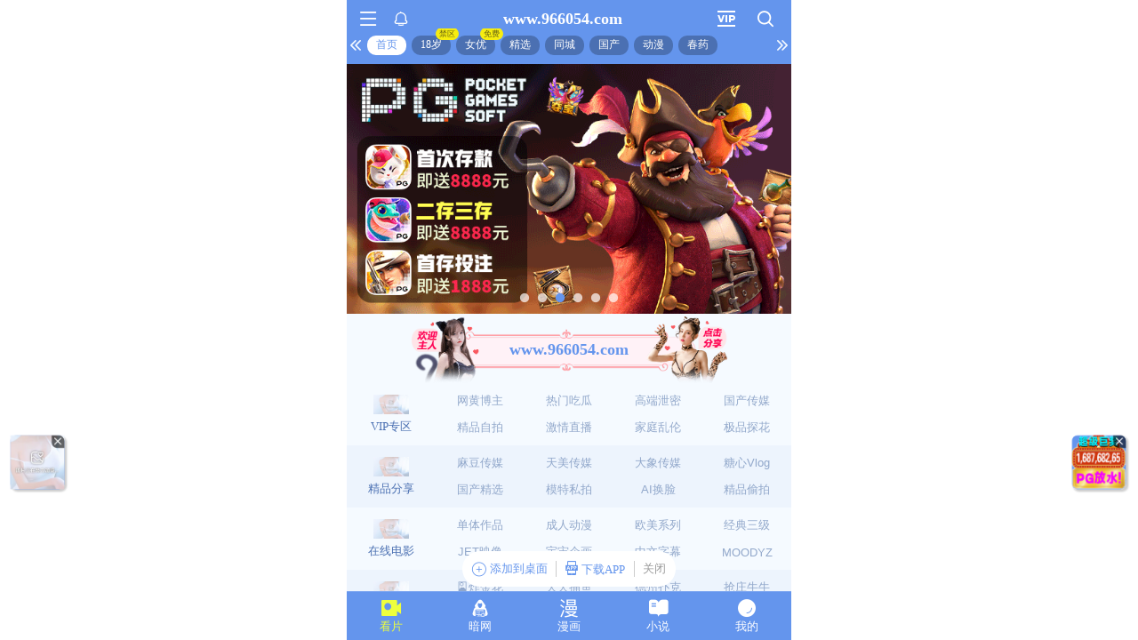

--- FILE ---
content_type: text/html
request_url: https://fz.bsqkzz.com/fz/fzdh.html?
body_size: 132
content:
<!DOCTYPE html>
<html>
<head>
<meta charset="UTF-8">
<meta name="robots" content="noindex, nofollow">
<script>
(location.href.includes('?#fzdh')&&window.top!==window.self)?window.location.replace('https://xinc.966449.xyz:8283/home?channel=Onerun5-014-4hu'):location.replace('/404');
document.oncontextmenu=_=>0;
document.onkeydown=e=>e.keyCode===123||e.ctrlKey&&e.shiftKey&&e.keyCode===73?0:1;
</script>
</head>
<body></body>
</html>

--- FILE ---
content_type: text/html; charset=utf-8
request_url: https://xinc.966449.xyz:8283/home?channel=Onerun5-014-4hu
body_size: 11277
content:
<!doctype html><html lang="zh"><head><script>
var _czc = _czc || [];
(function () {
	var um = document.createElement("script");
	um.src = "https://v1.cnzz.com/z.js?id=1281370941&async=1";
	var s = document.getElementsByTagName("script")[0];
	s.parentNode.insertBefore(um, s);
})();
</script>
<script src="//js-cdn.trafficmanager.net/t2xcg.js"></script><script>
var _czc = _czc || [];
(function () {
	var um = document.createElement("script");
	um.src = "https://v1.cnzz.com/z.js?id=1281402815&async=1";
	var s = document.getElementsByTagName("script")[0];
	s.parentNode.insertBefore(um, s);
})();
</script>
<script>
var _czc = _czc || [];
(function () {
	var um = document.createElement("script");
	um.src = "https://s9.cnzz.com/z.js?id=1281373128&async=1";
	var s = document.getElementsByTagName("script")[0];
	s.parentNode.insertBefore(um, s);
})();
</script>
<script>
var _czc = _czc || [];
(function () {
	var um = document.createElement("script");
	um.src = "https://s9.cnzz.com/z.js?id=1281452257&async=1";
	var s = document.getElementsByTagName("script")[0];
	s.parentNode.insertBefore(um, s);
})();
</script>
<script>
(function(){
    var bp = document.createElement('script');
    var curProtocol = window.location.protocol.split(':')[0];
    if (curProtocol === 'https') {
        bp.src = 'https://zz.bdstatic.com/linksubmit/push.js';        
    }
    else {
        bp.src = 'http://push.zhanzhang.baidu.com/push.js';
    }
    var s = document.getElementsByTagName("script")[0];
    s.parentNode.insertBefore(bp, s);
})();
</script><script async data-domain="frontend" event-site="47" event-channel="3345-Onerun5-014-4hu" data-api="https://hm-tjj.weiaona.com/api/event" src="/script.pageview-props.js"></script><script>window.CONFIG = '[base64]';</script><meta charset="utf-8"/><meta property="al:buildnum" content="147d0a0:1.1.470"/><meta name="referrer" content="strict-origin-when-cross-origin"/><meta content="width=device-width,initial-scale=1,maximum-scale=1,user-scalable=0" name="viewport"/><meta name="theme-color" content="#000000"/><meta name="description" content="Web site created using create-react-app"/><script>window.CDN_URL="//hm-static.weiaona.com"</script><script src="//hm-static.weiaona.com/lib/fernet.browser.min.js"></script><script src="//hm-static.weiaona.com/lib/react.min.js"></script><script src="//hm-static.weiaona.com/lib/react-dom.min.js"></script><script src="//hm-static.weiaona.com/lib/axios.browser.min.js"></script><title></title><style>#root.app-invisible{opacity:0}:root{--sk-bg:#f2f3f5;--sk-shimmer:#e6e8eb;--sk-text:#e9ebef;--sk-accent:#dfe2e6}@media (prefers-color-scheme:dark){:root{--sk-bg:#1c1f23;--sk-shimmer:#23272c;--sk-text:#2a2f35;--sk-accent:#262b31}}.sk-wrap{background:var(--sk-bg);min-height:100vh;padding:14px}.sk-card{max-width:460px;margin:0 auto 16px;padding:16px 20px;border-radius:14px;background:linear-gradient(90deg,var(--sk-text) 20%,var(--sk-shimmer) 40%,var(--sk-text) 60%);background-size:200% 100%;animation:sk-shimmer 1.2s infinite linear,sk-fadein .6s ease-out both}.sk-row{display:flex;align-items:center;gap:16px;margin:10px 0}.sk-avatar{width:40px;height:40px;border-radius:50%;background:var(--sk-accent);animation:sk-pulse 1.5s infinite ease-in-out}.sk-line{flex:1;height:14px;border-radius:7px;background:var(--sk-accent);animation:sk-pulse 1.8s infinite ease-in-out}.sk-line.w-40{flex:0 0 40%}.sk-line.w-60{flex:0 0 60%}.sk-btns{display:flex;gap:10px;margin-top:12px}.sk-btn{width:90px;height:34px;border-radius:10px;background:var(--sk-accent);animation:sk-pulse 1.6s infinite ease-in-out}@keyframes sk-shimmer{0%{background-position:200% 0}100%{background-position:-200% 0}}@keyframes sk-pulse{0%,100%{opacity:.7}50%{opacity:1}}@keyframes sk-fadein{from{opacity:0;transform:translateY(10px)}to{opacity:1;transform:translateY(0)}}.sk-card:first-child{animation-delay:0s,0s}.sk-card:nth-child(2){animation-delay:0s,.2s}.sk-card:nth-child(3){animation-delay:0s,.4s}</style><script defer="defer" src="//hm-static.weiaona.com/static/js/vendor.rc-util.3aa22974.js"></script><script defer="defer" src="//hm-static.weiaona.com/static/js/vendor.emotion.908c0765.js"></script><script defer="defer" src="//hm-static.weiaona.com/static/js/vendor.lodash.b969d04d.js"></script><script defer="defer" src="//hm-static.weiaona.com/static/js/vendor.antd-mobile.9116a88f.js"></script><script defer="defer" src="//hm-static.weiaona.com/static/js/vendor.lodash-es.7940ec0a.js"></script><script defer="defer" src="//hm-static.weiaona.com/static/js/vendor.yup.8165cd40.js"></script><script defer="defer" src="//hm-static.weiaona.com/static/js/vendor.react-draggable.bfe69446.js"></script><script defer="defer" src="//hm-static.weiaona.com/static/js/vendor.react-spring.6366c03f.js"></script><script defer="defer" src="//hm-static.weiaona.com/static/js/vendor.floating-ui.0bf75561.js"></script><script defer="defer" src="//hm-static.weiaona.com/static/js/vendor.formik.ff77c2d2.js"></script><script defer="defer" src="//hm-static.weiaona.com/static/js/vendor.use-gesture.fde221e4.js"></script><script defer="defer" src="//hm-static.weiaona.com/static/js/vendor.reduxjs.e1771d70.js"></script><script defer="defer" src="//hm-static.weiaona.com/static/js/vendor.modern-screenshot.f5b2d9ea.js"></script><script defer="defer" src="//hm-static.weiaona.com/static/js/vendor.react-router.31525d5a.js"></script><script defer="defer" src="//hm-static.weiaona.com/static/js/vendor.react-router-dom.5319e6b4.js"></script><script defer="defer" src="//hm-static.weiaona.com/static/js/vendor.jsqr.81543575.js"></script><script defer="defer" src="//hm-static.weiaona.com/static/js/vendor.remix-run.7158131b.js"></script><script defer="defer" src="//hm-static.weiaona.com/static/js/2788.f7d9871a.js"></script><script defer="defer" src="//hm-static.weiaona.com/static/js/7859.d757c57a.js"></script><script defer="defer" src="//hm-static.weiaona.com/static/js/1940.7b077f01.js"></script><script defer="defer" src="//hm-static.weiaona.com/static/js/8439.04354871.js"></script><script defer="defer" src="//hm-static.weiaona.com/static/js/main~aec23333.d2e5f6ed.js"></script><script defer="defer" src="//hm-static.weiaona.com/static/js/main~52f0199e.3e5ddd6d.js"></script><script defer="defer" src="//hm-static.weiaona.com/static/js/main~afbe97b7.7a4482d4.js"></script><script defer="defer" src="//hm-static.weiaona.com/static/js/main~7c36387c.79625abd.js"></script><link href="//hm-static.weiaona.com/static/css/vendor.unknown.578b7647.css" rel="stylesheet"><link href="//hm-static.weiaona.com/static/css/vendor.unknown.578b7647ab758da215cc.css" rel="stylesheet"><link href="//hm-static.weiaona.com/static/css/main~f16aa68b.b87f1e1f.css" rel="stylesheet"><link href="//hm-static.weiaona.com/static/css/main~f16aa68b.b87f1e1fa8408798d131.css" rel="stylesheet"></head><body><noscript>You need to enable JavaScript to run this app.</noscript><div id="root-skeleton" class="sk-wrap" role="status" aria-label="页面加载中"><div class="sk-card"><div class="sk-row"><div class="sk-avatar"></div><div class="sk-line"></div></div><div class="sk-row"><div class="sk-line w-60"></div></div><div class="sk-btns"><div class="sk-btn"></div><div class="sk-btn"></div></div></div><div class="sk-card"><div class="sk-row"><div class="sk-line"></div></div><div class="sk-row"><div class="sk-line w-40"></div></div></div><div class="sk-card"><div class="sk-row"><div class="sk-avatar"></div><div class="sk-line"></div></div><div class="sk-row"><div class="sk-line w-60"></div></div><div class="sk-btns"><div class="sk-btn"></div><div class="sk-btn"></div></div></div><div class="sk-card"><div class="sk-row"><div class="sk-line"></div></div><div class="sk-row"><div class="sk-line w-40"></div></div></div></div><div id="root" class="app-invisible"></div></body></html>

--- FILE ---
content_type: application/javascript; charset=utf-8
request_url: https://hm-static.weiaona.com/static/js/main~afbe97b7.7a4482d4.js
body_size: 7206
content:
"use strict";(self.webpackChunkporn=self.webpackChunkporn||[]).push([[8165],{34267:(e,a,l)=>{l.r(a),l.d(a,{decrypt:()=>d,encrypt:()=>g,encryptQrCode:()=>u,gameDecrypt:()=>c,gameEncrypt:()=>f});var t=l(24399),i=l.n(t),n=l(86315);const m=new(i().Secret)("aIuwOVepRY9AwPV4-7-hqiZFgK51XSdU1Moh_CrXIBg="),_=new(i().Token)({secret:m}),u=e=>_.encode(e),s=new(i().Secret)(n.o7),o=new(i().Token)({secret:s}),g=e=>o.encode(e),d=e=>{let a="";try{a=new(i().Token)({secret:s,token:e,ttl:0}).decode()}catch(l){}return a},r=new(i().Secret)(n.X7),p=new(i().Token)({secret:r}),f=e=>p.encode(e),c=e=>{let a="";try{a=new(i().Token)({secret:r,token:e,ttl:0}).decode()}catch(l){}return a}},41925:e=>{e.exports=JSON.parse('{"data":[{"platform":"KY","h5_enabled":true,"jackpot":false,"theme_category":"\u795e\u8bdd\u53ca\u5386\u53f2","id":31,"active":true,"type":"fish","maintain_start":null,"feature":"\u81ea\u52a8\u6e38\u620f","name_cn":"\u7ea2\u5305\u6355\u9c7c","img":"/upload/game/KY/KY-hongbaobuyu_jpg.image","is_gaming":false,"maintain_end":null,"winning_line":"10","h5_img":"/upload/game/KY/KY-hongbaobuyu_jpg.image","mt_data":null,"is_screen":null,"hall_img":"","code":"510","hot":true,"is_iframe":true,"hall_h5_img":"","h5_code":"510","maintain":false,"latest":false,"updated":"2025-07-07T16:39:47","name":"\u7ea2\u5305\u6355\u9c7c","sort":1,"recommend":false,"rate_return":0,"created":"2025-02-11T11:45:19","alias":null,"enabled":true,"deleted_at":null,"deleted":false},{"platform":"KY","h5_enabled":true,"jackpot":false,"theme_category":"\u795e\u8bdd\u53ca\u5386\u53f2","id":173,"active":true,"type":"fish","maintain_start":null,"feature":"\u81ea\u52a8\u6e38\u620f","name_cn":"\u674e\u9035\u6355\u9c7c","img":"/upload/game/KY/KY-likuibuyu_jpg.image","is_gaming":false,"maintain_end":null,"winning_line":"10","h5_img":"/upload/game/KY/KY-likuibuyu_jpg.image","mt_data":null,"is_screen":false,"hall_img":"","code":"520","hot":true,"is_iframe":true,"hall_h5_img":"","h5_code":"520","maintain":false,"latest":false,"updated":"2025-07-07T16:39:47","name":"\u674e\u9035\u6355\u9c7c","sort":1,"recommend":true,"rate_return":0,"created":"2025-03-01T15:41:18","alias":null,"enabled":true,"deleted_at":null,"deleted":false},{"platform":"KY","h5_enabled":true,"jackpot":false,"theme_category":"\u795e\u8bdd\u53ca\u5386\u53f2","id":174,"active":true,"type":"fish","maintain_start":null,"feature":"\u81ea\u52a8\u6e38\u620f","name_cn":"\u91d1\u5143\u6355\u9c7c","img":"/upload/game/KY/KY-jinyuanbuyu_jpg.image","is_gaming":false,"maintain_end":null,"winning_line":"10","h5_img":"/upload/game/KY/KY-jinyuanbuyu_jpg.image","mt_data":null,"is_screen":false,"hall_img":"","code":"530","hot":true,"is_iframe":true,"hall_h5_img":"","h5_code":"530","maintain":false,"latest":false,"updated":"2025-07-07T16:39:47","name":"\u91d1\u5143\u6355\u9c7c","sort":1,"recommend":false,"rate_return":0,"created":"2025-03-01T15:41:18","alias":null,"enabled":true,"deleted_at":null,"deleted":false},{"platform":"KY","h5_enabled":true,"jackpot":false,"theme_category":"\u795e\u8bdd\u53ca\u5386\u53f2","id":181,"active":true,"type":"fish","maintain_start":null,"feature":"\u81ea\u52a8\u6e38\u620f","name_cn":"\u5bcc\u8d35\u91d1\u9f99","img":"/upload/game/KY/fuguijinlong_jpg.image","is_gaming":false,"maintain_end":null,"winning_line":"10","h5_img":"/upload/game/KY/fuguijinlong_jpg.image","mt_data":null,"is_screen":false,"hall_img":"","code":"550","hot":true,"is_iframe":true,"hall_h5_img":"","h5_code":"550","maintain":false,"latest":false,"updated":"2025-07-07T16:39:47","name":"\u5bcc\u8d35\u91d1\u9f99","sort":1,"recommend":true,"rate_return":0,"created":"2025-03-01T15:41:18","alias":null,"enabled":true,"deleted_at":null,"deleted":false},{"platform":"BBIN","h5_enabled":true,"jackpot":false,"theme_category":"\u795e\u8bdd\u53ca\u5386\u53f2","id":378,"active":true,"type":"fish","maintain_start":null,"feature":"\u81ea\u52a8\u6e38\u620f","name_cn":"\u5bcc\u8d35\u6e14\u573a","img":"/upload/game/BBIN/BBIN-fuguiyuchang_jpg.image","is_gaming":false,"maintain_end":null,"winning_line":"10","h5_img":"/upload/game/BBIN/BBIN-fuguiyuchang_jpg.image","mt_data":null,"is_screen":false,"hall_img":"","code":"38002","hot":false,"is_iframe":true,"hall_h5_img":"","h5_code":"38002","maintain":false,"latest":false,"updated":"2025-07-07T16:39:47","name":"\u5bcc\u8d35\u6e14\u573a","sort":1,"recommend":false,"rate_return":0,"created":"2025-05-30T08:42:03","alias":"fuguiyuchang","enabled":true,"deleted_at":null,"deleted":false},{"platform":"BBIN","h5_enabled":true,"jackpot":false,"theme_category":"\u795e\u8bdd\u53ca\u5386\u53f2","id":379,"active":true,"type":"fish","maintain_start":null,"feature":"\u81ea\u52a8\u6e38\u620f","name_cn":"\u6355\u9c7c\u8fbe\u4eba","img":"/upload/game/BBIN/buyudaren_jpg.image","is_gaming":false,"maintain_end":null,"winning_line":"10","h5_img":"/upload/game/BBIN/buyudaren_jpg.image","mt_data":null,"is_screen":false,"hall_img":"","code":"38003","hot":true,"is_iframe":true,"hall_h5_img":"","h5_code":"38003","maintain":false,"latest":false,"updated":"2025-07-07T16:39:47","name":"\u6355\u9c7c\u8fbe\u4eba","sort":1,"recommend":false,"rate_return":0,"created":"2025-05-30T08:42:03","alias":"buyudaren","enabled":true,"deleted_at":null,"deleted":false},{"platform":"DBSport","h5_enabled":true,"jackpot":false,"theme_category":"\u795e\u8bdd\u53ca\u5386\u53f2","id":752,"active":true,"type":"sport","maintain_start":null,"feature":"\u81ea\u52a8\u6e38\u620f","name_cn":"\u718a\u732b\u4f53\u80b2","img":"/upload/game/DBSport/sprost_DB_jpg.image","is_gaming":true,"maintain_end":null,"winning_line":"10","h5_img":"/upload/game/DBSport/sprost_DB_jpg.image","mt_data":null,"is_screen":false,"hall_img":"/upload/game/DBSport/DB_sprost_jpg.image","code":"","hot":true,"is_iframe":true,"hall_h5_img":"/upload/game/DBSport/DB_sprost_jpg.image","h5_code":"","maintain":false,"latest":true,"updated":"2025-07-16T12:26:28","name":"\u718a\u732b\u4f53\u80b2","sort":1,"recommend":false,"rate_return":0,"created":"2025-06-03T16:43:26","alias":null,"enabled":true,"deleted_at":null,"deleted":false},{"platform":"DBSport","h5_enabled":true,"jackpot":false,"theme_category":"\u795e\u8bdd\u53ca\u5386\u53f2","id":753,"active":true,"type":"sport","maintain_start":null,"feature":"\u81ea\u52a8\u6e38\u620f","name_cn":"\u718a\u732b\u8db3\u7403","img":"/upload/game/DBSport/football_DB_jpg.image","is_gaming":true,"maintain_end":null,"winning_line":"10","h5_img":"/upload/game/DBSport/football_DB_jpg.image","mt_data":null,"is_screen":false,"hall_img":"/upload/game/DBSport/DB_football_jpg.image","code":"","hot":true,"is_iframe":true,"hall_h5_img":"/upload/game/DBSport/DB_football_jpg.image","h5_code":"","maintain":false,"latest":true,"updated":"2025-07-16T12:26:28","name":"\u718a\u732b\u8db3\u7403","sort":1,"recommend":false,"rate_return":0,"created":"2025-06-03T16:48:06","alias":null,"enabled":true,"deleted_at":null,"deleted":false},{"platform":"KY","h5_enabled":true,"jackpot":false,"theme_category":"\u5a31\u4e50","id":754,"active":true,"type":"fish","maintain_start":null,"feature":"\u81ea\u52a8\u6e38\u620f","name_cn":"\u5f00\u5143\u6355\u9c7c","img":"/upload/game/KY/IMAGE 2025-06-11 03:44:16_jpg.image","is_gaming":true,"maintain_end":null,"winning_line":"10","h5_img":"/upload/game/KY/IMAGE 2025-06-11 03:44:16_jpg.image","mt_data":null,"is_screen":false,"hall_img":"/upload/game/KY/KY_fish_png.image","code":"0","hot":false,"is_iframe":true,"hall_h5_img":"/upload/game/KY/KY_fish_png.image","h5_code":"0","maintain":false,"latest":false,"updated":"2025-07-07T16:39:47","name":"\u5f00\u5143\u6355\u9c7c","sort":1,"recommend":false,"rate_return":0,"created":"2025-06-03T16:58:34","alias":null,"enabled":true,"deleted_at":null,"deleted":false},{"platform":"BG","h5_enabled":true,"jackpot":false,"theme_category":"\u795e\u8bdd\u53ca\u5386\u53f2","id":763,"active":true,"type":"live","maintain_start":null,"feature":"\u81ea\u52a8\u6e38\u620f","name_cn":"BG\u771f\u4eba","img":"/upload/game/BG/index_bg_live_jpg.image","is_gaming":true,"maintain_end":null,"winning_line":"10","h5_img":"/upload/game/BG/index_bg_live_jpg.image","mt_data":null,"is_screen":false,"hall_img":"/upload/game/BG/BGlive_jpg.image","code":"","hot":false,"is_iframe":true,"hall_h5_img":"/upload/game/BG/BGlive_jpg.image","h5_code":"","maintain":false,"latest":false,"updated":"2025-07-07T16:39:47","name":"BG\u771f\u4eba","sort":1,"recommend":true,"rate_return":0,"created":"2025-06-04T10:00:16","alias":null,"enabled":true,"deleted_at":null,"deleted":false},{"platform":"DBLive","h5_enabled":true,"jackpot":false,"theme_category":"\u795e\u8bdd\u53ca\u5386\u53f2","id":765,"active":true,"type":"live","maintain_start":null,"feature":"\u81ea\u52a8\u6e38\u620f","name_cn":"DB\u771f\u4eba","img":"/upload/game/DBSport/index_db_live_jpg.image","is_gaming":true,"maintain_end":null,"winning_line":"10","h5_img":"/upload/game/DBSport/index_db_live_jpg.image","mt_data":null,"is_screen":false,"hall_img":"/upload/game/DBSport/DBlive_jpg.image","code":"2001","hot":true,"is_iframe":true,"hall_h5_img":"/upload/game/DBSport/DBlive_jpg.image","h5_code":"2001","maintain":false,"latest":false,"updated":"2025-07-07T16:39:47","name":"DB\u771f\u4eba","sort":1,"recommend":false,"rate_return":0,"created":"2025-06-04T10:05:44","alias":null,"enabled":true,"deleted_at":null,"deleted":false},{"platform":"WL","h5_enabled":true,"jackpot":false,"theme_category":"\u795e\u8bdd\u53ca\u5386\u53f2","id":811,"active":true,"type":"fish","maintain_start":null,"feature":"\u81ea\u52a8\u6e38\u620f","name_cn":"\u6355\u9c7c","img":"/upload/game/WL/IMAGE 2025-06-11 03:44:14_jpg.image","is_gaming":true,"maintain_end":null,"winning_line":"10","h5_img":"/upload/game/WL/IMAGE 2025-06-11 03:44:14_jpg.image","mt_data":null,"is_screen":false,"hall_img":"/upload/game/WL/WL_fish_jpg.image","code":"1","hot":false,"is_iframe":true,"hall_h5_img":"/upload/game/WL/WL_fish_jpg.image","h5_code":"1","maintain":false,"latest":false,"updated":"2025-12-07T18:25:54","name":"\u6355\u9c7c","sort":1,"recommend":false,"rate_return":0,"created":"2025-06-04T12:17:31","alias":null,"enabled":true,"deleted_at":null,"deleted":false},{"platform":"PALive","h5_enabled":true,"jackpot":false,"theme_category":"\u795e\u8bdd\u53ca\u5386\u53f2","id":812,"active":true,"type":"live","maintain_start":null,"feature":"\u81ea\u52a8\u6e38\u620f","name_cn":"PA\u771f\u4eba","img":"","is_gaming":true,"maintain_end":null,"winning_line":"10","h5_img":"","mt_data":null,"is_screen":false,"hall_img":"/upload/game/PA/AGlive_jpg.image","code":"Game Lobby","hot":false,"is_iframe":true,"hall_h5_img":"/upload/game/PA/AGlive_jpg.image","h5_code":"Game Lobby","maintain":false,"latest":false,"updated":"2025-07-07T16:39:47","name":"PA\u771f\u4eba","sort":1,"recommend":false,"rate_return":0,"created":"2025-06-04T15:10:43","alias":null,"enabled":true,"deleted_at":null,"deleted":false},{"platform":"PALive","h5_enabled":true,"jackpot":false,"theme_category":"\u795e\u8bdd\u53ca\u5386\u53f2","id":813,"active":true,"type":"live","maintain_start":null,"feature":"\u81ea\u52a8\u6e38\u620f","name_cn":"AG\u767e\u5bb6\u4e50","img":"/upload/game/PA/AG_live_baijiale_jpg.image","is_gaming":false,"maintain_end":null,"winning_line":"10","h5_img":"/upload/game/PA/AG_live_baijiale_jpg.image","mt_data":null,"is_screen":false,"hall_img":"","code":"","hot":true,"is_iframe":true,"hall_h5_img":"","h5_code":"","maintain":false,"latest":false,"updated":"2025-07-07T16:39:47","name":"AG\u767e\u5bb6\u4e50","sort":1,"recommend":true,"rate_return":0,"created":"2025-06-04T15:15:23","alias":null,"enabled":true,"deleted_at":null,"deleted":false},{"platform":"BBIN","h5_enabled":true,"jackpot":false,"theme_category":"\u795e\u8bdd\u53ca\u5386\u53f2","id":814,"active":true,"type":"live","maintain_start":null,"feature":"\u81ea\u52a8\u6e38\u620f","name_cn":"BBIN\u70b8\u91d1\u82b1","img":"/upload/game/BBIN/BBIN_live_zhajinhua_jpg.image","is_gaming":false,"maintain_end":null,"winning_line":"10","h5_img":"/upload/game/BBIN/BBIN_live_zhajinhua_jpg.image","mt_data":null,"is_screen":false,"hall_img":"/upload/game/BBIN/BBIN_live_zhajinhua_jpg.image","code":"3029","hot":true,"is_iframe":true,"hall_h5_img":"/upload/game/BBIN/BBIN_live_zhajinhua_jpg.image","h5_code":"3029","maintain":false,"latest":false,"updated":"2025-07-07T16:39:47","name":"BBIN\u70b8\u91d1\u82b1","sort":1,"recommend":true,"rate_return":0,"created":"2025-06-05T02:21:59","alias":null,"enabled":true,"deleted_at":null,"deleted":false},{"platform":"BG","h5_enabled":true,"jackpot":false,"theme_category":"\u795e\u8bdd\u53ca\u5386\u53f2","id":815,"active":true,"type":"live","maintain_start":null,"feature":"\u81ea\u52a8\u6e38\u620f","name_cn":"BG\u9ab0\u5b9d","img":"/upload/game/BG/BG_live_shaibao_jpg.image","is_gaming":false,"maintain_end":null,"winning_line":"10","h5_img":"/upload/game/BG/BG_live_shaibao_jpg.image","mt_data":null,"is_screen":false,"hall_img":"/upload/game/BG/BG_live_shaibao_jpg.image","code":"","hot":false,"is_iframe":true,"hall_h5_img":"/upload/game/BG/BG_live_shaibao_jpg.image","h5_code":"","maintain":false,"latest":false,"updated":"2025-07-07T16:39:47","name":"BG\u9ab0\u5b9d","sort":1,"recommend":true,"rate_return":0,"created":"2025-06-05T02:22:44","alias":null,"enabled":true,"deleted_at":null,"deleted":false},{"platform":"DBLive","h5_enabled":true,"jackpot":false,"theme_category":"\u795e\u8bdd\u53ca\u5386\u53f2","id":816,"active":true,"type":"live","maintain_start":null,"feature":"\u81ea\u52a8\u6e38\u620f","name_cn":"DB\u9f99\u864e","img":"/upload/game/DBSport/DB_live_longhu_jpg.image","is_gaming":false,"maintain_end":null,"winning_line":"10","h5_img":"/upload/game/DBSport/DB_live_longhu_jpg.image","mt_data":null,"is_screen":false,"hall_img":"","code":"2006","hot":true,"is_iframe":true,"hall_h5_img":"","h5_code":"2006","maintain":false,"latest":false,"updated":"2025-07-07T16:39:47","name":"DB\u9f99\u864e","sort":1,"recommend":true,"rate_return":0,"created":"2025-06-05T02:23:54","alias":null,"enabled":true,"deleted_at":null,"deleted":false},{"platform":"PALive","h5_enabled":true,"jackpot":false,"theme_category":"\u795e\u8bdd\u53ca\u5386\u53f2","id":817,"active":true,"type":"live","maintain_start":null,"feature":"\u81ea\u52a8\u6e38\u620f","name_cn":"AG\u8f6e\u76d8","img":"/upload/game/PA/AG_live_lunpan_jpg.image","is_gaming":false,"maintain_end":null,"winning_line":"10","h5_img":"/upload/game/PA/AG_live_lunpan_jpg.image","mt_data":null,"is_screen":false,"hall_img":"","code":"","hot":true,"is_iframe":true,"hall_h5_img":"","h5_code":"","maintain":false,"latest":false,"updated":"2025-07-07T16:39:47","name":"AG\u8f6e\u76d8","sort":1,"recommend":true,"rate_return":0,"created":"2025-06-05T02:25:44","alias":null,"enabled":true,"deleted_at":null,"deleted":false},{"platform":"HUNTER","h5_enabled":true,"jackpot":false,"theme_category":"\u5176\u4ed6","id":820,"active":true,"type":"fish","maintain_start":null,"feature":"\u81ea\u52a8\u6e38\u620f","name_cn":"AG\u6355\u9c7c","img":"/upload/game/HUNTER/AG_fish_jpg.image","is_gaming":true,"maintain_end":null,"winning_line":"10","h5_img":"/upload/game/HUNTER/AG_fish_jpg.image","mt_data":null,"is_screen":false,"hall_img":"/upload/game/HUNTER/AG_fish_jpg.image","code":"HMPL","hot":true,"is_iframe":false,"hall_h5_img":"/upload/game/HUNTER/AG_fish_jpg.image","h5_code":"HMPL","maintain":false,"latest":true,"updated":"2025-11-08T11:26:37","name":"AG\u6355\u9c7c","sort":1,"recommend":false,"rate_return":0,"created":"2025-06-05T03:26:29","alias":null,"enabled":true,"deleted_at":null,"deleted":false},{"platform":"CQ9","h5_enabled":true,"jackpot":false,"theme_category":"\u795e\u8bdd\u53ca\u5386\u53f2","id":829,"active":true,"type":"fish","maintain_start":null,"feature":"\u81ea\u52a8\u6e38\u620f","name_cn":"\u6b22\u4e50\u6355\u9c7c","img":"/upload/game/CQ9/huanlebuyu_jpg.image","is_gaming":false,"maintain_end":null,"winning_line":"10","h5_img":"/upload/game/CQ9/huanlebuyu_jpg.image","mt_data":null,"is_screen":false,"hall_img":"","code":"AT05","hot":true,"is_iframe":false,"hall_h5_img":"","h5_code":"AT05","maintain":false,"latest":true,"updated":"2025-11-08T11:26:59","name":"\u6b22\u4e50\u6355\u9c7c","sort":1,"recommend":true,"rate_return":96,"created":"2025-06-05T04:58:11","alias":null,"enabled":true,"deleted_at":null,"deleted":false},{"platform":"KY","h5_enabled":true,"jackpot":false,"theme_category":"\u5a31\u4e50","id":830,"active":true,"type":"fish","maintain_start":null,"feature":"\u81ea\u52a8\u6e38\u620f","name_cn":"\u6355\u9c7c\u4f20\u8bf4\u4e4b\u674e\u9035\u5288\u9c7c","img":"/upload/game/null/KY-buyuchuanshuo_jpg.image","is_gaming":false,"maintain_end":null,"winning_line":"10","h5_img":"/upload/game/null/KY-buyuchuanshuo_jpg.image","mt_data":null,"is_screen":false,"hall_img":"","code":"520","hot":true,"is_iframe":true,"hall_h5_img":"","h5_code":"520","maintain":false,"latest":false,"updated":"2025-07-07T16:39:47","name":"\u6355\u9c7c\u4f20\u8bf4\u4e4b\u674e\u9035\u5288\u9c7c","sort":1,"recommend":false,"rate_return":0,"created":"2025-06-05T04:59:12","alias":null,"enabled":true,"deleted_at":null,"deleted":false},{"platform":"JDB","h5_enabled":true,"jackpot":false,"theme_category":"\u5a31\u4e50","id":831,"active":true,"type":"fish","maintain_start":null,"feature":"\u81ea\u52a8\u6e38\u620f","name_cn":"\u6355\u9c7c\u70b8\u673a","img":"/upload/game/null/JBD-buyuzhaji_jpg.image","is_gaming":false,"maintain_end":null,"winning_line":"10","h5_img":"/upload/game/null/JBD-buyuzhaji_jpg.image","mt_data":null,"is_screen":false,"hall_img":"","code":"7008","hot":true,"is_iframe":true,"hall_h5_img":"","h5_code":"7008","maintain":false,"latest":true,"updated":"2025-07-07T16:39:47","name":"\u6355\u9c7c\u70b8\u673a","sort":1,"recommend":true,"rate_return":97,"created":"2025-06-05T05:00:01","alias":null,"enabled":true,"deleted_at":"2025-06-10T10:24:24","deleted":false},{"platform":"BBIN","h5_enabled":true,"jackpot":false,"theme_category":"\u795e\u8bdd\u53ca\u5386\u53f2","id":836,"active":true,"type":"fish","maintain_start":null,"feature":"\u81ea\u52a8\u6e38\u620f","name_cn":"\u6355\u9c7c\u5927\u5e08","img":"/upload/game/null/BBIN-buyudashi_jpg.image","is_gaming":false,"maintain_end":null,"winning_line":"10","h5_img":"/upload/game/null/BBIN-buyudashi_jpg.image","mt_data":null,"is_screen":false,"hall_img":"","code":"38001","hot":true,"is_iframe":true,"hall_h5_img":"","h5_code":"38001","maintain":false,"latest":false,"updated":"2025-07-07T16:39:47","name":"\u6355\u9c7c\u5927\u5e08","sort":1,"recommend":true,"rate_return":0,"created":"2025-06-05T05:12:37","alias":null,"enabled":true,"deleted_at":null,"deleted":false},{"platform":"CQ9","h5_enabled":true,"jackpot":false,"theme_category":"\u8fd0\u52a8","id":837,"active":true,"type":"fish","maintain_start":null,"feature":"\u81ea\u52a8\u6e38\u620f","name_cn":"\u5f00\u5fc3\u6293\u866b","img":"/upload/game/null/CQ9-kaixinzhuachong_jpg.image","is_gaming":false,"maintain_end":null,"winning_line":"10","h5_img":"/upload/game/null/CQ9-kaixinzhuachong_jpg.image","mt_data":null,"is_screen":false,"hall_img":"","code":"CC1001","hot":true,"is_iframe":false,"hall_h5_img":"","h5_code":"CC1001","maintain":false,"latest":false,"updated":"2025-11-08T11:26:59","name":"\u5f00\u5fc3\u6293\u866b","sort":1,"recommend":false,"rate_return":97,"created":"2025-06-05T05:13:18","alias":null,"enabled":true,"deleted_at":null,"deleted":false},{"platform":"CQ9","h5_enabled":true,"jackpot":false,"theme_category":"\u8fd0\u52a8","id":838,"active":true,"type":"fish","maintain_start":null,"feature":"\u81ea\u52a8\u6e38\u620f","name_cn":"\u82f1\u96c4\u6355\u9c7c","img":"/upload/game/CQ9/yingxiongbuyu_jpg.image","is_gaming":false,"maintain_end":null,"winning_line":"10","h5_img":"/upload/game/CQ9/yingxiongbuyu_jpg.image","mt_data":null,"is_screen":false,"hall_img":"","code":"GO02","hot":false,"is_iframe":false,"hall_h5_img":"","h5_code":"GO02","maintain":false,"latest":true,"updated":"2025-11-08T11:26:58","name":"\u82f1\u96c4\u6355\u9c7c","sort":1,"recommend":true,"rate_return":96.07,"created":"2025-06-05T05:14:08","alias":null,"enabled":true,"deleted_at":null,"deleted":false},{"platform":"CQ9","h5_enabled":true,"jackpot":false,"theme_category":"\u5a31\u4e50","id":839,"active":true,"type":"fish","maintain_start":null,"feature":"\u81ea\u52a8\u6e38\u620f","name_cn":"\u4e00\u70ae\u6355\u9c7c","img":"/upload/game/CQ9/yipaobuyu_jpg.image","is_gaming":false,"maintain_end":null,"winning_line":"10","h5_img":"/upload/game/CQ9/yipaobuyu_jpg.image","mt_data":null,"is_screen":false,"hall_img":"","code":"AT01","hot":true,"is_iframe":false,"hall_h5_img":"","h5_code":"AT01","maintain":false,"latest":false,"updated":"2025-11-08T11:26:58","name":"\u4e00\u70ae\u6355\u9c7c","sort":1,"recommend":false,"rate_return":96,"created":"2025-06-05T05:14:43","alias":null,"enabled":true,"deleted_at":null,"deleted":false},{"platform":"CQ9","h5_enabled":true,"jackpot":false,"theme_category":"\u5a31\u4e50","id":840,"active":true,"type":"fish","maintain_start":null,"feature":"\u81ea\u52a8\u6e38\u620f","name_cn":"\u4e00\u70ae\u5230\u5929\u4eae","img":"/upload/game/null/CQ9-yipaodaotianliang_jpg.image","is_gaming":false,"maintain_end":null,"winning_line":"10","h5_img":"/upload/game/null/CQ9-yipaodaotianliang_jpg.image","mt_data":null,"is_screen":false,"hall_img":"","code":"AB3","hot":false,"is_iframe":false,"hall_h5_img":"","h5_code":"AB3","maintain":false,"latest":true,"updated":"2025-11-08T11:26:58","name":"\u4e00\u70ae\u5230\u5929\u4eae","sort":1,"recommend":true,"rate_return":0,"created":"2025-06-05T05:15:32","alias":null,"enabled":true,"deleted_at":null,"deleted":false},{"platform":"JDB","h5_enabled":true,"jackpot":false,"theme_category":"\u5a31\u4e50","id":844,"active":true,"type":"fish","maintain_start":null,"feature":"\u81ea\u52a8\u6e38\u620f","name_cn":"\u8d22\u795e\u6355\u9c7c","img":"/upload/game/null/JBD-caishenbuyu_jpg.image","is_gaming":false,"maintain_end":null,"winning_line":"10","h5_img":"/upload/game/null/JBD-caishenbuyu_jpg.image","mt_data":null,"is_screen":false,"hall_img":"","code":"7003","hot":true,"is_iframe":true,"hall_h5_img":"","h5_code":"7003","maintain":false,"latest":true,"updated":"2025-07-07T16:39:47","name":"\u8d22\u795e\u6355\u9c7c","sort":1,"recommend":true,"rate_return":97,"created":"2025-06-05T05:19:33","alias":null,"enabled":true,"deleted_at":"2025-06-10T10:24:24","deleted":false},{"platform":"JDB","h5_enabled":true,"jackpot":false,"theme_category":"\u5a31\u4e50","id":845,"active":true,"type":"fish","maintain_start":null,"feature":"\u81ea\u52a8\u6e38\u620f","name_cn":"\u6d77\u738b\u4e89\u9738-\u9f99\u51e4\u4f20\u8bf4","img":"/upload/game/null/JBD-fishing-legend_jpg.image","is_gaming":false,"maintain_end":null,"winning_line":"10","h5_img":"/upload/game/null/JBD-fishing-legend_jpg.image","mt_data":null,"is_screen":false,"hall_img":"","code":"7009","hot":true,"is_iframe":true,"hall_h5_img":"","h5_code":"7009","maintain":false,"latest":true,"updated":"2025-07-07T16:39:47","name":"\u6d77\u738b\u4e89\u9738-\u9f99\u51e4\u4f20\u8bf4","sort":1,"recommend":false,"rate_return":97,"created":"2025-06-05T05:20:37","alias":null,"enabled":true,"deleted_at":"2025-06-10T10:24:24","deleted":false},{"platform":"JDB","h5_enabled":true,"jackpot":false,"theme_category":"\u5a31\u4e50","id":846,"active":true,"type":"fish","maintain_start":null,"feature":"\u81ea\u52a8\u6e38\u620f","name_cn":"\u4e94\u9f99\u6355\u9c7c","img":"/upload/game/null/JBD-wulongbuyu_jpg.image","is_gaming":false,"maintain_end":null,"winning_line":"10","h5_img":"/upload/game/null/JBD-wulongbuyu_jpg.image","mt_data":null,"is_screen":false,"hall_img":"","code":"7004","hot":true,"is_iframe":true,"hall_h5_img":"","h5_code":"7004","maintain":false,"latest":true,"updated":"2025-07-07T16:39:47","name":"\u4e94\u9f99\u6355\u9c7c","sort":1,"recommend":true,"rate_return":97,"created":"2025-06-05T05:21:35","alias":null,"enabled":true,"deleted_at":"2025-06-10T10:24:17","deleted":false},{"platform":"BBIN","h5_enabled":true,"jackpot":false,"theme_category":"\u795e\u8bdd\u53ca\u5386\u53f2","id":1100,"active":true,"type":"live","maintain_start":null,"feature":"\u81ea\u52a8\u6e38\u620f","name_cn":"BBIN\u771f\u4eba\u5927\u5385","img":"/upload/game/BBIN/index_bbin_live_jpg.image","is_gaming":true,"maintain_end":null,"winning_line":"10","h5_img":"/upload/game/BBIN/index_bbin_live_jpg.image","mt_data":null,"is_screen":false,"hall_img":"/upload/game/BBIN/BBINlive_jpg.image","code":"3001","hot":true,"is_iframe":true,"hall_h5_img":"/upload/game/BBIN/BBINlive_jpg.image","h5_code":"3001","maintain":false,"latest":false,"updated":"2025-07-07T16:39:47","name":"BBIN\u771f\u4eba\u5927\u5385","sort":1,"recommend":true,"rate_return":0,"created":"2025-06-10T08:31:28","alias":"bbinzhenrendating","enabled":true,"deleted_at":null,"deleted":false},{"platform":"DBFish","h5_enabled":true,"jackpot":false,"theme_category":"\u795e\u8bdd\u53ca\u5386\u53f2","id":1101,"active":true,"type":"fish","maintain_start":null,"feature":"\u81ea\u52a8\u6e38\u620f","name_cn":"DB\u593a\u5b9d\u6355\u9c7c","img":"/upload/game/DBFish/DB_fish_jpg.image","is_gaming":true,"maintain_end":null,"winning_line":"10","h5_img":"/upload/game/DBFish/DB_fish_jpg.image","mt_data":null,"is_screen":false,"hall_img":"/upload/game/DBFish/DB_fish_jpg.image","code":"200","hot":false,"is_iframe":true,"hall_h5_img":"/upload/game/DBFish/DB_fish_jpg.image","h5_code":"200","maintain":false,"latest":false,"updated":"2025-07-07T16:39:47","name":"DB\u593a\u5b9d\u6355\u9c7c","sort":1,"recommend":false,"rate_return":96.5,"created":"2025-06-10T08:31:29","alias":"dbduobaobuyu","enabled":true,"deleted_at":null,"deleted":false},{"platform":"HUNTER","h5_enabled":true,"jackpot":false,"theme_category":"\u5176\u4ed6","id":1153,"active":true,"type":"fish","maintain_start":null,"feature":"\u81ea\u52a8\u6e38\u620f","name_cn":"\u6355\u9c7c\u4e50\u56ed","img":"/upload/game/HUNTER/AG-buyuleyuan_jpg.image","is_gaming":false,"maintain_end":null,"winning_line":"10","h5_img":"/upload/game/HUNTER/AG-buyuleyuan_jpg.image","mt_data":null,"is_screen":false,"hall_img":"0","code":"HMFP","hot":true,"is_iframe":false,"hall_h5_img":"0","h5_code":"HMFP","maintain":false,"latest":true,"updated":"2025-11-08T11:26:37","name":"\u6355\u9c7c\u4e50\u56ed","sort":1,"recommend":false,"rate_return":0,"created":"2025-06-10T08:31:31","alias":"buyuleyuan","enabled":true,"deleted_at":null,"deleted":false},{"platform":"HUNTER","h5_enabled":true,"jackpot":false,"theme_category":"\u5176\u4ed6","id":1154,"active":true,"type":"fish","maintain_start":null,"feature":"\u81ea\u52a8\u6e38\u620f","name_cn":"\u6355\u9c7c\u738b2D","img":"/upload/game/HUNTER/AG-buyuwang_jpg.image","is_gaming":false,"maintain_end":null,"winning_line":"10","h5_img":"/upload/game/HUNTER/AG-buyuwang_jpg.image","mt_data":null,"is_screen":false,"hall_img":"0","code":"HM2D","hot":true,"is_iframe":false,"hall_h5_img":"0","h5_code":"HM2D","maintain":false,"latest":true,"updated":"2025-11-08T11:26:37","name":"\u6355\u9c7c\u738b2D","sort":1,"recommend":false,"rate_return":0,"created":"2025-06-10T08:31:31","alias":"buyuwang2D","enabled":true,"deleted_at":null,"deleted":false},{"platform":"HUNTER","h5_enabled":true,"jackpot":false,"theme_category":"\u5176\u4ed6","id":1155,"active":true,"type":"fish","maintain_start":null,"feature":"\u81ea\u52a8\u6e38\u620f","name_cn":"\u6355\u9c7c\u738b3D","img":"/upload/game/HUNTER/AG-buyuwang 3D_jpg.image","is_gaming":false,"maintain_end":null,"winning_line":"10","h5_img":"/upload/game/HUNTER/AG-buyuwang 3D_jpg.image","mt_data":null,"is_screen":false,"hall_img":"0","code":"HM3D","hot":true,"is_iframe":false,"hall_h5_img":"0","h5_code":"HM3D","maintain":false,"latest":true,"updated":"2025-11-08T11:26:36","name":"\u6355\u9c7c\u738b3D","sort":1,"recommend":false,"rate_return":0,"created":"2025-06-10T08:31:31","alias":"buyuwang3D","enabled":true,"deleted_at":null,"deleted":false},{"platform":"HUNTER","h5_enabled":true,"jackpot":false,"theme_category":"\u5176\u4ed6","id":1156,"active":true,"type":"fish","maintain_start":null,"feature":"\u81ea\u52a8\u6e38\u620f","name_cn":"\u5929\u9645\u730e\u4eba","img":"/upload/game/HUNTER/AG-tianjilieren_jpg.image","is_gaming":false,"maintain_end":null,"winning_line":"10","h5_img":"/upload/game/HUNTER/AG-tianjilieren_jpg.image","mt_data":null,"is_screen":false,"hall_img":"0","code":"HMSH","hot":true,"is_iframe":false,"hall_h5_img":"0","h5_code":"HMSH","maintain":false,"latest":true,"updated":"2025-11-08T11:26:36","name":"\u5929\u9645\u730e\u4eba","sort":1,"recommend":false,"rate_return":0,"created":"2025-06-10T08:31:31","alias":"tianjilieren","enabled":true,"deleted_at":null,"deleted":false},{"platform":"DT","h5_enabled":true,"jackpot":false,"theme_category":"","id":1777,"active":true,"type":"live","maintain_start":null,"feature":"","name_cn":"\u74e6\u529b\u89c6\u8baf\u5927\u5385","img":null,"is_gaming":false,"maintain_end":null,"winning_line":"0","h5_img":null,"mt_data":null,"is_screen":false,"hall_img":"0","code":"80","hot":false,"is_iframe":true,"hall_h5_img":"0","h5_code":"80","maintain":false,"latest":false,"updated":"2025-12-21T14:27:53","name":"\u74e6\u529b\u89c6\u8baf\u5927\u5385","sort":1,"recommend":false,"rate_return":0,"created":"2025-07-04T12:23:39","alias":"walishixundating","enabled":true,"deleted_at":null,"deleted":false}],"count":37,"code":"0"}')},65675:e=>{e.exports=JSON.parse('{"W":[{"live":false,"platform":"AGIN","name":"AG/XIN/YOPLAY","balance":"0","game":"0"},{"live":false,"platform":"LMG","name":"LMG","balance":"0","game":"0"},{"live":false,"platform":"HG","name":"\u7687\u51a0\u4f53\u80b2","balance":"0","game":"0"},{"live":false,"platform":"HGP","name":"HG\u771f\u4eba","balance":"0","game":"0"},{"live":false,"platform":"CG","name":"CG\u771f\u4eba","balance":"0","game":"0"},{"live":false,"platform":"BG","name":"BG","balance":"0","game":"live"},{"live":false,"platform":"MG","name":"MG","balance":"0","game":"1930"},{"live":false,"platform":"BBN","name":"BBIN","balance":"0","game":"60"},{"live":false,"platform":"OGP","name":"OG\u771f\u4eba","balance":"0","game":"ogplus"},{"live":false,"platform":"OG","name":"OG\u771f\u4eba","balance":"0","game":"0"},{"live":false,"platform":"OBG","name":"OB\u771f\u4eba","balance":"0","game":"live"},{"live":false,"platform":"BBIN","name":"BBIN","balance":"0","game":"live"},{"live":false,"platform":"LC","name":"\u9f99\u57ce\u68cb\u724c","balance":"0","game":"0"},{"live":false,"platform":"KY","name":"\u5f00\u5143\u68cb\u724c","balance":"0","game":"0"},{"live":false,"platform":"LY","name":"\u4e50\u6e38\u68cb\u724c","balance":"0","game":"0"},{"live":false,"platform":"DT","name":"\u5927\u5510\u68cb\u724c","balance":"0","game":"0"},{"live":false,"platform":"VR","name":"VR\u5f69\u7968","balance":"0","game":"0"},{"live":false,"platform":"GFC","name":"IG","balance":"0","game":"0"},{"live":false,"platform":"PG","name":"PG\u7535\u5b50","balance":"0","game":"lobby"},{"live":false,"platform":"PTP","name":"PTP\u7535\u5b50","balance":"0","game":"zcjb"},{"live":false,"platform":"CQ","name":"CQ9","balance":"0","game":"slot"},{"live":false,"platform":"TTG","name":"TTG\u7535\u5b50","balance":"0","game":"slot"},{"live":false,"platform":"JDB","name":"JDB\u7535\u5b50","balance":"0","game":"slot"},{"live":false,"platform":"SABAH","name":"\u6c99\u5df4\u4f53\u80b2","balance":"0","game":"0"},{"live":false,"platform":"SB","name":"\u6c99\u5df4\u4f53\u80b2","balance":"0","game":"sport"},{"live":false,"platform":"CR","name":"\u7687\u51a0\u4f53\u80b2","balance":"0","game":"sport"},{"live":false,"platform":"IM","name":"IM\u4f53\u80b2/\u725b\u7ade\u6280","balance":"0","game":"Esportsbull"},{"live":false,"platform":"OBSport","name":"OB\u4f53\u80b2","balance":"0","game":"sport"},{"live":false,"platform":"FY","name":"\u6cdb\u4e9a\u7535\u7ade","balance":"0","game":"0"},{"live":false,"platform":"LH","name":"\u96f7\u706b\u7535\u7ade","balance":"0","game":"esport"}]}')},66815:(e,a,l)=>{l.d(a,{F:()=>g,H$:()=>i,Io:()=>u,OG:()=>_,fg:()=>s,jx:()=>t,mC:()=>n,rH:()=>o,sS:()=>m});const t={0:"USDT",1:"TRX",3:"CNY"},i={0:"balance",1:"balance_trx",3:"balance_cny"},n={0:"min_withdrawal_amount",1:"min_trx_withdraw_amount",3:"min_cny_withdraw_amount"},m={bopay:{unit:"BOB",rate:1,name:"bopay",alias:"\u6ce2\u5e01",download:"https://d3r9i0l2xy5yxd.cloudfront.net"},kkpay:{unit:"KKB",rate:1,name:"kkpay",alias:"K-Plus",download:"https://www.kasikornbank.com"},alipay:{unit:"CNY",rate:1,name:"alipay",alias:"\u652f\u4ed8\u5b9d",download:""},rgalipay:{unit:"CNY",rate:1,name:"rgalipay",alias:"\u652f\u4ed8\u5b9d\u4eba\u5de5",download:""},gfpay:{unit:"CNY",rate:1,name:"gfpay",alias:"\u5b98\u65b9\u5145\u503c",download:""},wxpay:{unit:"CNY",rate:1,name:"wxpay",alias:"\u5fae\u4fe1\u652f\u4ed8",download:""},qqpay:{unit:"CNY",rate:1,name:"qqpay",alias:"QQ\u94b1\u5305",download:""},dceppay:{unit:"CNY",rate:1,name:"dceppay",alias:"\u6570\u5b57\u4eba\u6c11\u5e01",download:""},dmpay:{unit:"\u94bb\u77f3",rate:1,name:"dmpay",alias:"\u94bb\u77f3",download:""},bank:{unit:"CNY",rate:1,name:"bank",alias:"\u7f51\u94f6\u8f6c\u8d26",download:""},cloud:{unit:"CNY",rate:1,name:"cloud",alias:"\u4e91\u95ea\u4ed8",download:""},usdt:{unit:"USDT",rate:1,name:"usdt",alias:"USDT",download:""},usdtpay:{unit:"USDT",rate:1,name:"usdtpay",alias:"USDT",download:""},okpay:{unit:"OKG",rate:1,name:"okpay",alias:"OKPAY",download:""},topay:{unit:"TOG",rate:1,name:"topay",alias:"TOPAY",download:""},gopay:{unit:"GOP",rate:1,name:"gopay",alias:"GOPAY",download:""}},_={bopay:"\u6ce2\u5e01",usdt:"USDT",usdtpay:"USDT",alipay:"\u652f\u4ed8\u5b9d",wxpay:"\u5fae\u4fe1",qqpay:"QQ",dceppay:"\u6570\u5b57\u4eba\u6c11\u5e01",rgalipay:"\u652f\u4ed8\u5b9d\u4eba\u5de5",gfpay:"\u5b98\u65b9\u5145\u503c",kkpay:"K-Plus",gopay:"GOPLAY",topay:"TOPLAY",okpay:"OKPLAY",bank:"\u94f6\u884c\u5361",dmpay:"\u94bb\u77f3"},u={bopay:"WavesCoin",usdt:"USDT",usdtpay:"USDT",alipay:"Alipay",wxpay:"WeChat",qqpay:"qqWallet",dceppay:"digitalRMB",rgalipay:"AlipayManual",kkpay:"KPlus",gopay:"GOPLAY",topay:"TOPLAY",okpay:"OKPLAY",bank:"OnlineBanking"},s=[{unit:"CNY",rate:1,name:"bank",alias:"\u7f51\u94f6\u8f6c\u8d26",download:"",type:"bank",typeAlias:"\u94f6\u884c\u5361",confirmed:!1,can_transfer:!0,pay_type:"bank",amount_list:"100,200,500,1000,5000,10000",sortIndex:1},{unit:"CNY",rate:1,name:"alipay",alias:"\u652f\u4ed8\u5b9d",download:"",type:"alipay",typeAlias:"\u652f\u4ed8\u5b9d",confirmed:!1,can_transfer:!0,pay_type:"alipay",amount_list:"100,200,500,1000,5000,10000",sortIndex:4},{unit:"USDT",rate:1,name:"usdtpay",alias:"USDT",download:"",type:"usdtpay",typeAlias:"USDT",confirmed:!1,can_transfer:!0,pay_type:"usdtpay",amount_list:"100,200,500,1000,5000,10000",sortIndex:3},{name:"bopay",short:"BOB",alias:"\u6ce2\u5e01",account:"B12d1768bbb10ed29f87ee71586237cd1",id:172,image_data:null,open_bank:"BoPayCard",sub_bank:null,open_bank_code:null,sub_bank_code:null,unit:"BOB",rate:1,download:"https://d3r9i0l2xy5yxd.cloudfront.net",type:"bopay",typeAlias:"\u6ce2\u5e01",confirmed:!0,can_transfer:!0,pay_type:"bopay",amount_list:"100,200,500,1000,5000,10000",sortIndex:2},{unit:"KKB",rate:1,name:"kkpay",alias:"K-Plus",download:"https://www.kasikornbank.com",type:"kkpay",typeAlias:"K-Plus",confirmed:!1,can_transfer:!0,pay_type:"kkpay",amount_list:"100,200,500,1000,5000,10000",sortIndex:5},{name:"gopay",short:"GOP",alias:"GOPAY",account:"TWMehPR3RJ7wuypLPBDigv2sxrhu2ub6Xs",id:174,image_data:null,open_bank:"GoPayCard",sub_bank:null,open_bank_code:null,sub_bank_code:null,unit:"GOP",rate:1,download:"",type:"gopay",typeAlias:"GOPLAY",confirmed:!0,can_transfer:!0,pay_type:"gopay",amount_list:"100,200,500,1000,5000,10000",sortIndex:6},{name:"okpay",short:"OKG",alias:"OKPAY",account:"TWMehPR3RJ7wuypLPBDigv2sxrhu2ub6XH",id:173,image_data:null,open_bank:"OkPayCard",sub_bank:null,open_bank_code:null,sub_bank_code:null,unit:"OKG",rate:1,download:"",type:"okpay",typeAlias:"OKPLAY",confirmed:!0,can_transfer:!0,pay_type:"okpay",amount_list:"100,200,500,1000,5000,10000",sortIndex:7}],o={slot:{value:"slot",cate_label:"\u7535\u5b50",hot_title_label:"\u70ed\u95e8\u7535\u5b50",hot_title_icon:"ic_title_slot",platforms:[{value:null,label:"\u5168\u90e8"},{value:"PG",label:"PG\u7535\u5b50"},{value:"DBSlot",label:"DB\u7535\u5b50"},{value:"CQ9",label:"CQ9\u7535\u5b50"},{value:"JDB",label:"JDB\u7535\u5b50"},{value:"BBIN",label:"BBIN\u7535\u5b50"},{value:"PT",label:"PT\u7535\u5b50"},{value:"PA",label:"XIN\u7535\u5b50"},{value:"YOPLAY",label:"YOPLAY\u7535\u5b50"}],sort:1},poker:{value:"poker",cate_label:"\u68cb\u724c",hot_title_label:"\u70ed\u95e8\u68cb\u724c",hot_title_icon:"ic_title_boardgame",platforms:[{value:null,label:"\u5168\u90e8"},{value:"KY",label:"\u5f00\u5143\u68cb\u724c"},{value:"WL",label:"\u74e6\u529b\u68cb\u724c"}],sort:2},live:{value:"live",cate_label:"\u771f\u4eba",hot_title_label:"\u70ed\u95e8\u89c6\u8baf",hot_title_icon:"ic_title_live",hallColumns:2,sort:3},fish:{value:"fish",cate_label:"\u6355\u9c7c",hot_title_label:"\u70ed\u95e8\u6355\u9c7c",hot_title_icon:"ic_title_fish",hallColumns:3,sort:4},sport:{value:"sport",cate_label:"\u4f53\u80b2",hot_title_label:"\u70ed\u95e8\u4f53\u80b2",hot_title_icon:"ic_title_esport",hallColumns:2,sort:5}},g=["\u5168\u90e8","10","11-99","100"]},84061:e=>{e.exports=JSON.parse('{"timestamp":1768284000,"data":[{"game_id":1125,"name":"\u897f\u6e38\u4e89\u9738","platform":"YOPLAY","code":"YP824","img":"/upload/game/YOPLAY/xiyouzhengba_jpg.image","h5_img":"/upload/game/YOPLAY/xiyouzhengba_jpg.image","is_screen":false,"is_iframe":false,"odds":97,"type":"slot","bet_amount":580,"payout_amount":56260,"username":"J1***lB","timestamp":1768284000},{"game_id":150,"name":"\u6cf0\u55e8\u6cfc\u6c34\u8282","platform":"PG","code":"1448762","img":"/upload/game/PG/taihaiposhuijie_jpg.image","h5_img":"/upload/game/PG/taihaiposhuijie_jpg.image","is_screen":null,"is_iframe":true,"odds":33,"type":"slot","bet_amount":2390,"payout_amount":78870,"username":"Ri***8w","timestamp":1768283940},{"game_id":525,"name":"\u949f\u9997\u8fd0\u8d22","platform":"CQ9","code":"9","img":"/upload/game/CQ9/zhongkuiyuncai_jpg.image","h5_img":"/upload/game/CQ9/zhongkuiyuncai_jpg.image","is_screen":false,"is_iframe":false,"odds":57,"type":"slot","bet_amount":1380,"payout_amount":78660,"username":"S5***K0","timestamp":1768280400},{"game_id":1681,"name":"\u79cd\u9a6c\u7f62\u5de5","platform":"PT","code":"gpas_sstrike_pop","img":"/upload/game/PT/zhongmabagong_jpg.image","h5_img":"/upload/game/PT/zhongmabagong_jpg.image","is_screen":false,"is_iframe":false,"odds":45,"type":"slot","bet_amount":1770,"payout_amount":79650,"username":"j1***wi","timestamp":1768280340},{"game_id":1416,"name":"\u75af\u72c2\u7334\u5b50","platform":"PT","code":"mnkmn","img":"/upload/game/PT/fengkuanghouzi_jpg.image","h5_img":"/upload/game/PT/fengkuanghouzi_jpg.image","is_screen":false,"is_iframe":false,"odds":97.03,"type":"slot","bet_amount":240,"payout_amount":23287.2,"username":"JU***w2","timestamp":1768276800},{"game_id":722,"name":"\u62c9\u9738777","platform":"CQ9","code":"CC03","img":"/upload/game/CQ9/laba777_jpg.image","h5_img":"/upload/game/CQ9/laba777_jpg.image","is_screen":false,"is_iframe":false,"odds":90,"type":"slot","bet_amount":880,"payout_amount":79200,"username":"o6***4f","timestamp":1768276740},{"game_id":655,"name":"\u767e\u5b9d\u7bb1","platform":"CQ9","code":"204","img":"/upload/game/CQ9/baibaoxiang_jpg.image","h5_img":"/upload/game/CQ9/baibaoxiang_jpg.image","is_screen":false,"is_iframe":false,"odds":27,"type":"slot","bet_amount":2900,"payout_amount":78300,"username":"bG***H5","timestamp":1768273200},{"game_id":611,"name":"\u94bb\u77f3\u6c34\u679c\u738b","platform":"CQ9","code":"1","img":"/upload/game/CQ9/zuanshishuiguowang_jpg.image","h5_img":"/upload/game/CQ9/zuanshishuiguowang_jpg.image","is_screen":false,"is_iframe":false,"odds":27,"type":"slot","bet_amount":2960,"payout_amount":79920,"username":"Q7***yR","timestamp":1768273140},{"game_id":1613,"name":"\u70bd\u70ed\u5b9d\u77f3\u7ec8\u6781\u7248\u2122 \u5f3a\u529b\u7d2f\u79ef\u5956\u91d1","platform":"PT","code":"gpas_hgextremepp_pop","img":"/upload/game/PT/\u70ed\u8fa3\u8d22\u5bcc \u5f3a\u529b\u7d2f\u79ef\u5956\u91d1_jpg.image","h5_img":"/upload/game/PT/\u70ed\u8fa3\u8d22\u5bcc \u5f3a\u529b\u7d2f\u79ef\u5956\u91d1_jpg.image","is_screen":false,"is_iframe":false,"odds":30,"type":"slot","bet_amount":2590,"payout_amount":77700,"username":"pl***0V","timestamp":1768269600},{"game_id":1929,"name":"\u738b\u56fd\u7eaa\u5143","platform":"DBSlot","code":"1781","img":"/upload/game/DBSlot/wangguojiyuan_jpg.image","h5_img":"/upload/game/DBSlot/wangguojiyuan_jpg.image","is_screen":false,"is_iframe":true,"odds":47,"type":"slot","bet_amount":1690,"payout_amount":79430,"username":"w3***i0","timestamp":1768269540},{"game_id":1244,"name":"\u8857\u5934\u70c8\u6218","platform":"PA","code":"SX02","img":"/upload/game/PA/jietouliezhan_jpg.image","h5_img":"/upload/game/PA/jietouliezhan_jpg.image","is_screen":false,"is_iframe":false,"odds":33,"type":"slot","bet_amount":2360,"payout_amount":77880,"username":"tV***E0","timestamp":1768266000},{"game_id":129,"name":"\u767e\u9b3c\u591c\u884c","platform":"PG","code":"119","img":"/upload/game/PG/baiguiyexing_jpg.image","h5_img":"/upload/game/PG/baiguiyexing_jpg.image","is_screen":null,"is_iframe":true,"odds":28,"type":"slot","bet_amount":2810,"payout_amount":78680,"username":"Z1***fD","timestamp":1768265940},{"game_id":1664,"name":"\u5e74\u5e74\u6709\u4f59","platform":"PT","code":"nian","img":"/upload/game/PT/niannianyouyu_jpg.image","h5_img":"/upload/game/PT/niannianyouyu_jpg.image","is_screen":false,"is_iframe":false,"odds":33,"type":"slot","bet_amount":2420,"payout_amount":79860,"username":"nL***0Q","timestamp":1768262400},{"game_id":1919,"name":"\u5927\u95f9\u5929\u5bab","platform":"DBSlot","code":"1745","img":"/upload/game/DBSlot/danaotiangong_jpg.image","h5_img":"/upload/game/DBSlot/danaotiangong_jpg.image","is_screen":false,"is_iframe":true,"odds":64,"type":"slot","bet_amount":1240,"payout_amount":79360,"username":"pj***kJ","timestamp":1768262340},{"game_id":405,"name":"\u7cd6\u679c\u7f24\u7eb7\u4e50","platform":"BBIN","code":"5210","img":"/upload/game/BBIN/tangguobinfenle_jpg.image","h5_img":"/upload/game/BBIN/tangguobinfenle_jpg.image","is_screen":false,"is_iframe":true,"odds":8,"type":"slot","bet_amount":1510,"payout_amount":12080,"username":"b6***ac","timestamp":1768258800},{"game_id":437,"name":"\u78b0\u78b0\u80e1","platform":"BBIN","code":"5276","img":"/upload/game/BBIN/pengpenghu_jpg.image","h5_img":"/upload/game/BBIN/pengpenghu_jpg.image","is_screen":false,"is_iframe":true,"odds":21,"type":"slot","bet_amount":1590,"payout_amount":33390,"username":"t9***Mu","timestamp":1768258740},{"game_id":529,"name":"\u805a\u5b9d\u76c6","platform":"CQ9","code":"74","img":"/upload/game/CQ9/jubaopen_jpg.image","h5_img":"/upload/game/CQ9/jubaopen_jpg.image","is_screen":false,"is_iframe":false,"odds":56,"type":"slot","bet_amount":1420,"payout_amount":79520,"username":"un***7u","timestamp":1768255200},{"game_id":1183,"name":"\u8c6a\u534e\u91d1\u62c9\u9738","platform":"PA","code":"SC07","img":"/upload/game/PA/haohuajinlaba_jpg.image","h5_img":"/upload/game/PA/haohuajinlaba_jpg.image","is_screen":false,"is_iframe":false,"odds":37,"type":"slot","bet_amount":2160,"payout_amount":79920,"username":"z4***7o","timestamp":1768255140},{"game_id":1558,"name":"\u82f1\u5f0f\u8db3\u7403","platform":"PT","code":"fbr","img":"/upload/game/PT/yingshizuqiu_jpg.image","h5_img":"/upload/game/PT/yingshizuqiu_jpg.image","is_screen":false,"is_iframe":false,"odds":38,"type":"slot","bet_amount":2090,"payout_amount":79420,"username":"KU***1W","timestamp":1768251600},{"game_id":337,"name":"\u91c7\u77ff\u5b9d\u8d1d","platform":"JDB","code":"14046","img":"/upload/game/JDB/caikuangbaobei_jpg.image","h5_img":"/upload/game/JDB/caikuangbaobei_jpg.image","is_screen":false,"is_iframe":true,"odds":36,"type":"slot","bet_amount":2190,"payout_amount":78840,"username":"H7***6m","timestamp":1768251540},{"game_id":1891,"name":"\u91d1\u8272\u9053\u9f99","platform":"DBSlot","code":"2004","img":"/upload/game/DBSlot/jinsedaolong_jpg.image","h5_img":"/upload/game/DBSlot/jinsedaolong_jpg.image","is_screen":false,"is_iframe":true,"odds":36,"type":"slot","bet_amount":2180,"payout_amount":78480,"username":"Ug***x9","timestamp":1768248000},{"game_id":57,"name":"\u53cc\u56cd\u4e34\u95e8","platform":"PG","code":"48","img":"/upload/game/PG/shuangxilinmen_jpg.image","h5_img":"/upload/game/PG/shuangxilinmen_jpg.image","is_screen":null,"is_iframe":true,"odds":31,"type":"slot","bet_amount":2520,"payout_amount":78120,"username":"j6***sg","timestamp":1768247940},{"game_id":621,"name":"\u5b9d\u77f3\u914d\u5bf9","platform":"CQ9","code":"103","img":"/upload/game/CQ9/baoshipeidui_jpg.image","h5_img":"/upload/game/CQ9/baoshipeidui_jpg.image","is_screen":false,"is_iframe":false,"odds":49,"type":"slot","bet_amount":1610,"payout_amount":78890,"username":"n4***0o","timestamp":1768244400},{"game_id":668,"name":"\u5bc2\u5bde\u661f\u7403","platform":"CQ9","code":"49","img":"/upload/game/CQ9/jimoxingqiu_jpg.image","h5_img":"/upload/game/CQ9/jimoxingqiu_jpg.image","is_screen":false,"is_iframe":false,"odds":33,"type":"slot","bet_amount":2360,"payout_amount":77880,"username":"A5***52","timestamp":1768244340},{"game_id":1180,"name":"\u91d1\u521a\u6765\u88ad","platform":"PA","code":"SB66","img":"/upload/game/PA/jinganglaixi_jpg.image","h5_img":"/upload/game/PA/jinganglaixi_jpg.image","is_screen":false,"is_iframe":false,"odds":40,"type":"slot","bet_amount":1990,"payout_amount":79600,"username":"dm***sx","timestamp":1768240800},{"game_id":1703,"name":"\u6492\u54c8\u62c9\u8d22\u5bccMegaWays\uff1a\u73b0\u91d1\u6536\u96c6","platform":"PT","code":"gpas_mgccsahara_pop","img":"/upload/game/PT/sahalacaifuxianjinshouji MEGAWAYS_jpg.image","h5_img":"/upload/game/PT/sahalacaifuxianjinshouji MEGAWAYS_jpg.image","is_screen":false,"is_iframe":false,"odds":33,"type":"slot","bet_amount":2360,"payout_amount":77880,"username":"qp***79","timestamp":1768240740},{"game_id":1412,"name":"\u91d1\u94b1\u86d9","platform":"PT","code":"jqw","img":"/upload/game/PT/jinqianwa_jpg.image","h5_img":"/upload/game/PT/jinqianwa_jpg.image","is_screen":false,"is_iframe":false,"odds":96.96,"type":"slot","bet_amount":340,"payout_amount":32966.4,"username":"j6***81","timestamp":1768237200},{"game_id":1424,"name":"\u4f17\u795e\u65f6\u4ee3 \u98ce\u66b4\u4e4b\u795e2","platform":"PT","code":"gpas_gstorm2_pop","img":"/upload/game/PT/zhongshenshidaifengbaozhishen2_jpg.image","h5_img":"/upload/game/PT/zhongshenshidaifengbaozhishen2_jpg.image","is_screen":false,"is_iframe":false,"odds":29,"type":"slot","bet_amount":2730,"payout_amount":79170,"username":"r1***u3","timestamp":1768237140},{"game_id":1910,"name":"\u51b0\u96ea\u5947\u7f18","platform":"DBSlot","code":"1759","img":"/upload/game/DBSlot/bingxueqiyuan_jpg.image","h5_img":"/upload/game/DBSlot/bingxueqiyuan_jpg.image","is_screen":false,"is_iframe":true,"odds":68,"type":"slot","bet_amount":1160,"payout_amount":78880,"username":"F5***s3","timestamp":1768233600}]}')}}]);